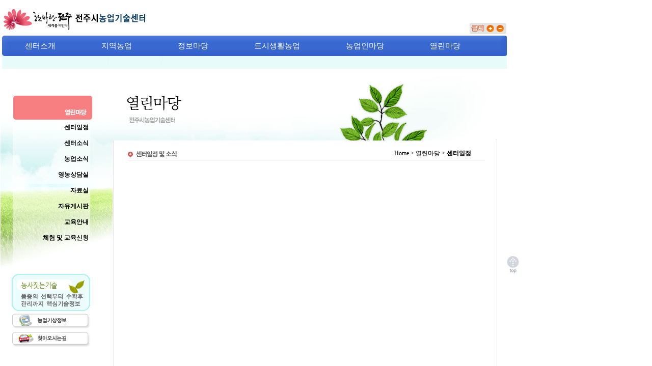

--- FILE ---
content_type: text/html;charset=UTF-8
request_url: https://nongup.jeonju.go.kr/sub5/sub1Content.jsp?table_name=diary_user&year=2024&month=7&day=29&no=0&user_id=guest&user_code=abcd
body_size: 33889
content:



 





<link href="/css/sub.css" rel="stylesheet" type="text/css" />
 
<html>
<head>
<meta http-equiv="X-UA-Compatible" content="IE=edge">
<title>전주시 농업기술센터 - 열린마당-센터일정 및 소식</title></head>
<body>
   



	<script type="text/javascript" src="/js/jquery-1.10.2.min.js"></script>
	<script type="text/javascript" src="/js/jquery.als-1.1.min.js"></script>
<style>
@CHARSET "UTF-8";
.style1 {color: #FFFFFF}
body {
	margin-left: 0px;
	margin-top: 0px;
	margin-right: 0px;
	margin-bottom: 0px;
}
#logo {
	position:absolute;
	left:7px;
	top:8px;
	width:222px;
	height:63px;
	z-index:1;
}
#top {
	position:absolute;
	left:870px;
	top:21px;
	height:22px;
	z-index:2;
}
#zoomin {
	position:absolute;
	left:922px;
	top:45px;
	width:72px;
	height:30px;
	z-index:2;
}
#topmenu {
	position:absolute;
	left:4px;
	top:70px;
	width:998px;
	height:40px;
	z-index:3;
}

	div.clearFix{position:relative; width:998px; height:65px; background:url('https://nongup.jeonju.go.kr/swf/topmenu.jpg') no-repeat; overflow:hidden;}
	div.clearFix ul{overflow: hidden;padding: 0;margin: 0;}
	div.clearFix li{float:left;margin: 0px 45px;list-style:none;}
	div.clearFix li a{color:#fff;font-size: 15px;text-decoration:none;z-index:999;display: block;height: 40px;box-sizing: border-box;padding-top: 11px;}
	div.clearFix ul ul.subNavi{position:absolute;top: 40px;left: 35px;}
	div.clearFix li li{margin: 0px 10px;}
	div.clearFix li li a{color:#333;font-size: 12px;height: 26px;padding-top: 4px;}
	div.clearFix #sm03 li{margin:0 6px;}
	div.clearFix #sm04{left: 374px;}
	div.clearFix #sm05{left: 378px;}
	div.clearFix #sm06{left: 350px;}
</style>


<div id="divMenu" style="width:20px; height:20px; position:absolute;z-index:30;">
	<img src="/img/top.jpg" border="0" onmousedown="document.body.scrollTop=0;" onkeydown="document.body.scrollTop=0;" style="cursor:pointer" alt="위로이동">
</div>
<script>
/*팝업창*/
function moveRightEdge() {
	var yMenuFrom, yMenuTo, yOffset, timeoutNextCheck;
	yMenuFrom = parseInt(document.getElementById('divMenu').style.top,10);

	// Y축 위치 설정방법(상단으로부터 40픽셀을 의미)
	yMenuTo = document.body.scrollTop + 500;
	timeoutNextCheck = 500;
	if (yMenuFrom != yMenuTo) {
		yOffset = Math.ceil(Math.abs(yMenuTo - yMenuFrom) / 20);
		if (yMenuTo < yMenuFrom)
		yOffset = -yOffset;
		document.getElementById('divMenu').style.top = parseInt (document.getElementById('divMenu').style.top, 10) + yOffset;
		timeoutNextCheck = 10;
	}
	setTimeout ("moveRightEdge()", timeoutNextCheck);
}
function setRightX() {
	// X축 위치 설정방법 1(가운데 정렬의 경우에 적용가능, 화면의 중심에서부터 오른쪽으로 10픽셀을 의미)
	//document.getElementById('divMenu').style.left = document.body.clientWidth/2 + 800/2 + 10;

	// X축 위치 설정방법 2(왼쪽 정렬의 경우에 적용가능, 800픽셀을 의미)
	 document.getElementById('divMenu').style.left = 995;
	moveRightEdge();
}

function setRightY() {
	document.getElementById('divMenu').style.top = document.body.scrollTop + 0;
	document.getElementById('divMenu').style.visibility = "visible";
	setRightX();
}
setRightY();
</script>
<noscript><p>팝업창</p></noscript>
<script for="window" event="onresize">/*위로가기*/setRightX();</script>
<noscript>위로가기</noscript>

<div id="logo">
  <table border="0" cellspacing="0" cellpadding="0" summary="">
    <tr>
      <td><a href="/"><img src="/img/logo.gif" alt="전주시농업기술센터로고" width="291" height="56" border="0"/></a></td>
    </tr>
  </table>
</div>

<div id="top">
	<table border="0" cellspacing="0" cellpadding="0" summary="">
	<tr>
		<!--td><a href="/"><img src="/img/htop_1.gif" alt="홈" width="32" height="13" border="0"/></a></td-->
		
			<!--<td><a href="https://nongup.jeonju.go.kr/login/loginContent.jsp"><img src="/img/htop_2.gif" alt="로그인" width="38" height="13" border="0" /></a></td>
			<td><img src="/img/htop_4.gif" alt="사이트맵" width="52" height="13" border="0" onmousedown="window.open('/sitemap/sitemap.html', 'sitemap', 'width=1020,height=480')" onkeydown="window.open('/sitemap/sitemap.html', 'sitemap', 'width=1020,height=480')"/></td>-->
		
	   </tr>
	</table>
</div>
<div id="zoomin">
<img src="/module/img/font.gif" alt="글자확대축소" width="72" height="22" border="0" usemap="#MapZoom">
</div>
<div id="topmenu">
	<div id="gnbArea" class="clearFix">
		<ul class="mainNavi">
			<li><a href="/sub1/sub1Content.jsp?cate_no=179">센터소개</a>
				<ul id="sm01" class="subNavi clearFix">
					<li><a href="/sub1/sub1Content.jsp?cate_no=179">인사말</a></li>
					<li><a href="/sub1/sub1Content.jsp?cate_no=180">연혁</a></li>
					<li><a href="/sub1/sub1Content.jsp?cate_no=181">현황</a></li>
					<li><a href="/sub1/sub1Content.jsp?cate_no=182">조직구성</a></li>
					<li><a href="/sub1/sub1Content.jsp?cate_no=183">오시는길</a></li>
				</ul>
			</li>
			<li><a href="/sub2/sub2Content.jsp?cate_no=184">지역농업</a>
				<ul id="sm02" class="subNavi clearFix">
					<li><a href="/sub2/sub2Content.jsp?cate_no=184">주요사업</a></li>
					<li><a href="/sub2/sub2Content.jsp?cate_no=220&cate_noTop=27">테마가있는농촌마을</a></li>
					<li><a href="/sub2/sub2Content.jsp?cate_no=186">사이버농산물홍보관</a></li>
					<li><a href="/sub2/sub2Content.jsp?cate_no=187">농업지표</a></li>
					<li><a href="/sub2/sub2Content.jsp?cate_no=189">친환경농법현황</a></li>
				</ul>
			</li>
			<li><a href="/sub3/sub3Content.jsp?cate_no=191">정보마당</a>
				<ul id="sm03" class="subNavi clearFix">
					<li><a href="/sub3/sub3Content.jsp?cate_no=191">농사짓는기술</a></li>
					<li><a href="/sub3/subCContent.jsp">주간농사정보</a></li>
					<li><a href="/sub3/subBContent.jsp">병해충발생정보</a></li>
					<li><a href="/sub3/sub3Content.jsp?cate_no=194">농가컨설팅</a></li>
					<li><a href="/sub3/sub3Content.jsp?cate_no=195">농축산물소득정보</a></li>
					<li><a href="/sub3/sub3Content.jsp?cate_no=196">전국농축산물가격</a></li>
					<li><a href="/sub3/sub3Content.jsp?cate_no=198">토양검정결과보기</a></li>
					<li><a href="/sub3/sub3Content.jsp?cate_no=199">정부보급종자</a></li>
					<li><a href="/sub3/sub3Content.jsp?cate_no=277&cate_title=병해충검색">병해충검색</a></li>
					<li><a href="/sub3/sub3Content.jsp?cate_no=283&cate_title=농가경영관리프로그램">농가경영관리프로그램</a></li>
				</ul>
			</li>
			<li><a href="/sub6/sub6Content.jsp?cate_no=279">도시생활농업</a>
				<ul id="sm04" class="subNavi clearFix">
					<li><a href="/sub6/sub6Content.jsp?cate_no=279">텃밭가꾸기</a></li>
					<li><a href="/sub6/sub6Content.jsp?cate_no=230">텃밭작물재배요령</a></li>
					<li><a href="/sub6/sub6Content.jsp?cate_no=280">도시농업 체험농장</a></li>
				</ul>
			</li>
			<li><a href="/sub4/sub4Content.jsp?cate_no=226&cate_noTop=526">농업인마당</a>
				<ul id="sm05" class="subNavi clearFix">
					<li><a href="/sub4/sub4Content.jsp?cate_no=226&cate_noTop=526">농업인단체</a></li>
					<li><a href="/sub4/sub4Content.jsp?cate_no=253&cate_noTop=527">품목별연구모임</a></li>
					<li><a href="/sub4/subCContent.jsp">농업과학기술동영상</a></li>
					<li><a href="/sub4/subBContent.jsp">농업인홍보마당</a></li>
				</ul>
			</li>
			<li><a href="/sub5/sub1Content.jsp">열린마당</a>
				<ul id="sm06" class="subNavi clearFix">
					<li><a href="/sub5/sub1Content.jsp">센터일정</a></li>
					<li><a href="/sub5/sub1CContent.jsp">센터소식</a></li>
					<li><a href="/sub5/sub8Content.jsp">농업소식</a></li>
					<li><a href="/sub5/sub2Content.jsp">영농상담실</a></li>
					<li><a href="/sub5/sub3Content.jsp">자료실</a></li>
					<li><a href="/sub5/sub4Content.jsp">자유게시판</a></li>
					<li><a href="/sub5/sub5BContent.jsp">교육안내</a></li>
					<li><a href="/sub5/sub5Content.jsp">체험및교육신청</a></li>
				</ul>
			</li>
		</ul>
	</div>
	<script>
	$(function() {
		$(".mainNavi > li").removeClass("on");
		$(".subNavi").css("display","none");
		$(".mainNavi > li").mouseover(function() {
			$(".subNavi").css("display","none");
			$(".mainNavi > li").removeClass("on");
			$(this).addClass("on");
			_idx = $(this).index() + 1;
			$("#sm0"+_idx).css("display","block");
		});
		$(".mainNavi > li").mouseleave(function() {
			$(".mainNavi > li").removeClass("on");
			$(".subNavi").css("display","none");
		});
	});
	</script>
 </div>
 <!--
<map name="MapZoom" id="MapZoom">
<area shape="rect" coords="33,3,50,20" href="#"  onkeypress="zoomUtil('plus',event)" onClick="zoomUtil('plus',event);return false;" alt="글씨크게">
<area shape="rect" coords="51,4,68,20" href="#" onKeyPress="zoomUtil('minus',event)" onClick="zoomUtil('minus',event);return false;" alt="글씨축소">
</map>
-->
<map name="MapZoom" id="MapZoom">
<area shape="rect" coords="33,3,50,20" href="#"  onkeypress="zoomIn()" onClick="zoomIn();return false;" alt="글씨크게">
<area shape="rect" coords="51,4,68,20" href="#" onKeyPress="zoomOut()" onClick="zoomOut();return false;" alt="글씨축소">
</map>
<script>
/**
	 * ===================================================================================
	 * = 페이지 확대/축소
	 * ===================================================================================
	 */
	 var Browser = { a : navigator.userAgent.toLowerCase() }
	Browser = {
		ie : false,
		ie6 : Browser.a.indexOf("msie 6") != -1,
		ie7 : Browser.a.indexOf("msie 7") != -1,
		ie8 : Browser.a.indexOf("msie 8") != -1,
		opera : !!window.opera,
		safari : Browser.a.indexOf("safari") != -1,
		safari3 : Browser.a.indexOf("applewebkit/5") != -1,
		mac : Browser.a.indexOf("mac") != -1,
		chrome : Browser.a.indexOf("chrome") != -1,
		firefox : Browser.a.indexOf("firefox") != -1
	}
	var nowZoom = 100;	// 현재비율
	var maxZoom = 120;	// 최대비율
	var minZoom = 80;	// 최소비율

	document.onkeypress = getKey;	// +, - 키를 입력하면 화면 확대, 축소
	function getKey(keyStroke){
		isNetscape = (document.layers);
		eventChooser = (isNetscape) ? keyStroke.which : event.keyCode;
		which = String.fromCharCode(eventChooser).toLowerCase();
		which2 = eventChooser;

		var el = event.srcElement;

		if((el.tagName != "INPUT") && (el.tagName != "TEXTAREA")) {
			if(which == "+") {
				zoomIn();
			} else if (which == "-") {
				zoomOut();
			}
		}
	}

    	// 확대 이벤트
	function zoomIn(){
		if(Browser.firefox) {
			alert("파이어폭스는 화면크기 기능을 지원하지 않습니다.\n브라우저 내의 확대/축소 기능을 이용하시기 바랍니다.");
			return;
		}
		if(nowZoom < maxZoom) {
			nowZoom += 5;	// 5%씩 zoomIn
		} else {
			alert("더이상 확대되지 않습니다.");
			return;
		}
		//$("#now_zoom").html(nowZoom+"%");
		document.body.style.zoom = nowZoom + "%";
	}

	// 축소 이벤트
	function zoomOut(){
		if(Browser.firefox) {
			alert("파이어폭스는 화면크기 기능을 지원하지 않습니다.\n브라우저 내의 확대/축소 기능을 이용하시기 바랍니다.");
			return;
		}
		if(nowZoom > minZoom) {
			nowZoom -= 5;	// 5%씩 zoomOut
		} else {
			alert("더이상 축소되지 않습니다.");
			return;
		}
		//$("#now_zoom").html(nowZoom+"%");
		document.body.style.zoom = nowZoom + "%";
	}

</script>
 <script>
function funcZoom(param){
	if(document.body.style.zoom==null || document.body.style.zoom==""){
		zoomStat = 100;
	}

	if(param=="plus"){
		zoomStat = zoomStat + 10;
	}else{
		zoomStat = zoomStat - 10;
	}

	if(zoomStat > 140){
		zoomStat = 140;
	}

	if(zoomStat < 60){
		zoomStat = 60;
	}

	if( zoomStat == 100 ) {
	} else {
	}

	//document.getElementById("Utility").style.left = (870*(zoomStat/100))+"px";
	document.body.style.zoom = zoomStat+"%";
}

/*
 글자확대축소
---------------------------------------------------------------*/
var currentFontSize = 2;

function zoomUtil(state, e){
	//IE인 경우
	if( navigator.userAgent.toLowerCase().indexOf("msie") != -1 ) {
		funcZoom(state);
	} else {
        	var idx;
        	var arrFontSize = new Array();

		arrFontSize[0] = "xx-small";
		arrFontSize[1] = "x-small";
		arrFontSize[2] = "small";
		arrFontSize[3] = "medium";
		arrFontSize[4] = "large";
		arrFontSize[5] = "x-large";
		arrFontSize[6] = "xx-large";

		if(isAccess(e)) {
			if (state == "plus") {

	                        if (currentFontSize < 6 ) {
	                                idx = currentFontSize + 1;
	                                currentFontSize = idx;
	                        } else idx = currentFontSize;

	                } else if (state == "default") {
	                        idx = 2;
	                        currentFontSize = idx;
	                } else if (state == "minus") {

	                        if ( currentFontSize >= 1) {
	                                idx = currentFontSize - 1;
	                                currentFontSize = idx;
	                        } else idx = currentFontSize;
	                }
	        }

	        document.body.style.fontSize = arrFontSize[idx];
	        return false;
	}
}
</script>

     	<div id="leftbn">
        	





 
  <table border="0" cellspacing="0" cellpadding="0" summary="">
    <tr>
      <td height="80"><img src="/sub5/img/left0.gif" width="220" height="99" alt="열린마당" /></td>
    </tr>
    <tr>
      <td height="544" valign="top" background="/sub5/img/leftbg.gif" align="center">


<!-- 메뉴디자인 상단 끝-->
<table width="62%" border="0" cellpadding="0" cellspacing="0" summary="">


	
		<tr><!-- 하위메뉴-->			
			<td align="right">
			

				<table border="0" cellpadding="2" cellspacing="3" summary="">
				<tr>
				<td width="100%" height="25">
						
							<a href="/sub5/sub1Content.jsp"><b>센터일정</b></a>
						
				</td>
				</tr>
				</table>
					
			
		

		<!-- 끝 -->
		</td>		
		</tr>

		
		<tr><!-- 하위메뉴-->			
			<td align="right">
			

				<table border="0" cellpadding="2" cellspacing="3" summary="">
				<tr>
				<td width="100%" height="25">
						
							<a href="/sub5/sub1CContent.jsp"><b>센터소식</b></a>
						
				</td>
				</tr>
				</table>
					
			
		

		<!-- 끝 -->
		</td>		
		</tr>

		
		<tr><!-- 하위메뉴-->			
			<td align="right">
			

				<table border="0" cellpadding="2" cellspacing="3" summary="">
				<tr>
				<td width="100%" height="25">
						
							<a href="/sub5/sub8Content.jsp"><b>농업소식</b></a>
						
				</td>
				</tr>
				</table>
					
			
		

		<!-- 끝 -->
		</td>		
		</tr>

		
		<tr><!-- 하위메뉴-->			
			<td align="right">
			

				<table border="0" cellpadding="2" cellspacing="3" summary="">
				<tr>
				<td width="100%" height="25">
						
							<a href="/sub5/sub2Content.jsp"><b>영농상담실</b></a>
						
				</td>
				</tr>
				</table>
					
			
		

		<!-- 끝 -->
		</td>		
		</tr>

		
		<tr><!-- 하위메뉴-->			
			<td align="right">
			

				<table border="0" cellpadding="2" cellspacing="3" summary="">
				<tr>
				<td width="100%" height="25">
						
							<a href="/sub5/sub3Content.jsp"><b>자료실</b></a>
						
				</td>
				</tr>
				</table>
					
			
		

		<!-- 끝 -->
		</td>		
		</tr>

		
		<tr><!-- 하위메뉴-->			
			<td align="right">
			

				<table border="0" cellpadding="2" cellspacing="3" summary="">
				<tr>
				<td width="100%" height="25">
						
							<a href="/sub5/sub4Content.jsp"><b>자유게시판</b></a>
						
				</td>
				</tr>
				</table>
					
			
		

		<!-- 끝 -->
		</td>		
		</tr>

		
		<tr><!-- 하위메뉴-->			
			<td align="right">
			

				<table border="0" cellpadding="2" cellspacing="3" summary="">
				<tr>
				<td width="100%" height="25">
						
							<a href="/sub5/sub5BContent.jsp"><b>교육안내</b></a>
						
				</td>
				</tr>
				</table>
					
			
		

		<!-- 끝 -->
		</td>		
		</tr>

		
		<tr><!-- 하위메뉴-->			
			<td align="right">
			

				<table border="0" cellpadding="2" cellspacing="3" summary="">
				<tr>
				<td width="100%" height="25">
						
							<a href="/sub5/sub5Content.jsp"><b>체험 및 교육신청</b></a>
						
				</td>
				</tr>
				</table>
					
			
		

		<!-- 끝 -->
		</td>		
		</tr>

	

</table>

 <br />
        <br />
        <br />
        <table width="81%" border="0" align="center" cellspacing="0" summary="">
          <tr>
            <td><a href="/sub3/sub3Content.jsp?cate_no=191"><img src="/sub5/img/bn1.gif" alt="농사짓는기술" width="154" height="73" border="0" /></a></td>
          </tr>
          <tr>
            <td><a href="http://weather.rda.go.kr/" target="_blank"><img src="/sub5/img/bn2.gif" alt="농업기상정보" width="154" height="34" border="0" /></a></td>
          </tr>
          <tr>
            <td><a href="/sub1/sub1Content.jsp?cate_no=183"><img src="/sub5/img/bn3.gif" alt="찾아오시는길" width="154" height="34" border="0" /></a></td>
          </tr>
        </table></td>
    </tr>
  </table>     
		</div>
<div id="mainimg">
  <table border="0" cellspacing="0" cellpadding="0" summary="">
    <tr>
      <td><td align="right"><img src="img/sub06.jpg" alt="사람의 도시, 품격의 도시 전주시 농업기술센터" />
<!--<script src="/Scripts/AC_RunActiveContent.js" type="text/javascript">/*메인플래쉬*/</script><noscript>메인플래쉬</noscript>
<script type="text/javascript">
/*메인플래쉬*/
AC_FL_RunContent( 'codebase','http://download.macromedia.com/pub/shockwave/cabs/flash/swflash.cab#version=9,0,28,0','width','754','height','140','src','/swf/s6','quality','high','pluginspage','http://www.adobe.com/shockwave/download/download.cgi?P1_Prod_Version=ShockwaveFlash','movie','/swf/s6' ); //end AC code
</script><noscript>메인플래쉬</noscript>  -->
      </td>
    </tr>
  </table>
</div> 
<div style="position:absolute; top:292px; left:525px; width:400px; height:30px;z-index:16;" align="right" ><a href=/>Home</a>  <a href=/sub5/sub1Content.jsp> > 열린마당</a> <a href=/sub5/sub1Content.jsp>  > <b>센터일정<b></a></div>
<div>
    <div id="apDiv1_">
  <table width="754" border="0" cellpadding="0" cellspacing="1" bgcolor="e8e8e8" summary="">
    <tr>
      <td><table width="100%" border="0" cellspacing="0" cellpadding="10" summary="">
        <tr>
          <td height="500" valign="top" bgcolor="#FFFFFF"><img src="/sub5/img/tit1.gif" alt="센터일정및소식"/>
          <iframe src="/diary/diary_b.jsp?year=2024&month=7&day=29" frameborder="0" height="500" width="660" scrolling="no" title="센터일정및소식"></iframe>
           <!-- 내용 부분: 시작
        








<link href="/board/board.css" rel="stylesheet" type="text/css" />






<script>
	
</script>






<table width="700" border="0" cellspacing="0" cellpadding="0" summary="">
<tr>
    <td height="30" colspan="9">

    
    <div align="right"><a href="#" onkeypress="location.href='/board/list.jsp?page=1&indexPage=/sub5/sub1Content.jsp'" onClick="location.href='/board/list.jsp?page=1&indexPage=/sub5/sub1Content.jsp'">[전체목록]</a>&nbsp;&nbsp;&nbsp;&nbsp;
    <b>1-12/총:491건</b></div>
    
   </td>
</tr>

          <tr>
            <td height="24" background="/board/img/listbg.gif" width="5%"><div align="center" class="style5">번호</div></td>
            <td background="/board/img/listbg.gif"><img src="/board/img/listbgline.gif" width="6" height="25" alt=""/></td>
            <td background="/board/img/listbg.gif"><div align="center" class="style5">
            		제&nbsp;&nbsp;&nbsp;&nbsp;&nbsp;&nbsp;&nbsp;&nbsp;&nbsp;&nbsp;목</div></td>
            <td background="/board/img/listbg.gif"><img src="/board/img/listbgline.gif" width="6" height="25"  alt=""/></td>
            <td background="/board/img/listbg.gif" width="10%"><div align="center" class="style5">작성자</div></td>
            <td background="/board/img/listbg.gif"><img src="/board/img/listbgline.gif" width="6" height="25"  alt=""/></td>
            <td background="/board/img/listbg.gif" width="15%"><div align="center" class="style5">작성일</div></td>
            <td background="/board/img/listbg.gif"><img src="/board/img/listbgline.gif" width="6" height="25"  alt=""/></td>
            <td background="/board/img/listbg.gif" width="5%"><div align="center" class="style5">조회</div></td>
          </tr>





 <tr>
            <td height="25"><div align="center">			 

[공지]

</div></td>
            <td>&nbsp;</td>




			 <td align="left" valign="middle">&nbsp;<a href="javascript:goView(7102)">2025년 신기술 접목 차세대 영농인(4-H) 육성 지원사업 사업대상 기준 변경 공고</a></td>





            <td>&nbsp;</td>
            <td><div align="center">농업기술센터</div></td>
            <td>&nbsp;</td>
            <td><div align="center">2025-01-15 16:09:39.0</div></td>
            <td>&nbsp;</td>
            <td><div align="center">170</div></td>
</tr>

 <tr>
            <td height="25"><div align="center">			 

[공지]

</div></td>
            <td>&nbsp;</td>




			 <td align="left" valign="middle">&nbsp;<a href="javascript:goView(7100)">	2025년도 농업기술보급 지원(시범)사업 공고</a></td>





            <td>&nbsp;</td>
            <td><div align="center">농업기술센터</div></td>
            <td>&nbsp;</td>
            <td><div align="center">2025-01-02 10:22:37.0</div></td>
            <td>&nbsp;</td>
            <td><div align="center">412</div></td>
</tr>

 <tr>
            <td height="25"><div align="center">			 

[공지]

</div></td>
            <td>&nbsp;</td>




			 <td align="left" valign="middle">&nbsp;<a href="javascript:goView(7086)">2025년도 「도시농업공동체」 등록 안내</a></td>





            <td>&nbsp;</td>
            <td><div align="center">기술센터</div></td>
            <td>&nbsp;</td>
            <td><div align="center">2024-09-20 18:00:44.0</div></td>
            <td>&nbsp;</td>
            <td><div align="center">183</div></td>
</tr>

 <tr>
            <td height="25"><div align="center">			 

[공지]

</div></td>
            <td>&nbsp;</td>




			 <td align="left" valign="middle">&nbsp;<a href="javascript:goView(6694)">2024년 과수세균병(화상병·가지검은마름병) 방제계획 공고</a></td>





            <td>&nbsp;</td>
            <td><div align="center">농업기술센터</div></td>
            <td>&nbsp;</td>
            <td><div align="center">2024-05-02 16:07:16.0</div></td>
            <td>&nbsp;</td>
            <td><div align="center">94</div></td>
</tr>

 <tr>
            <td height="25"><div align="center">			 

[공지]

</div></td>
            <td>&nbsp;</td>




			 <td align="left" valign="middle">&nbsp;<a href="javascript:goView(6489)">과수화상병 예방을 위한 사과·배나무 약제살포 요령</a></td>





            <td>&nbsp;</td>
            <td><div align="center">농업기술센터</div></td>
            <td>&nbsp;</td>
            <td><div align="center">2024-03-28 11:21:16.0</div></td>
            <td>&nbsp;</td>
            <td><div align="center">280</div></td>
</tr>

 <tr>
            <td height="25"><div align="center">			 

[공지]

</div></td>
            <td>&nbsp;</td>




			 <td align="left" valign="middle">&nbsp;<a href="javascript:goView(5325)">농업기계 임대사업 운송서비스 시행 안내</a></td>





            <td>&nbsp;</td>
            <td><div align="center">기술센터</div></td>
            <td>&nbsp;</td>
            <td><div align="center">2020-09-03 15:27:37.0</div></td>
            <td>&nbsp;</td>
            <td><div align="center">630</div></td>
</tr>

 <tr>
            <td height="25"><div align="center">			 

 491</div></td>
            <td>&nbsp;</td>




			 <td align="left" valign="middle">&nbsp;<a href="javascript:goView(7356)">2025년 우리밀 채종포 지원사업 공고</a></td>





            <td>&nbsp;</td>
            <td><div align="center">기술센터</div></td>
            <td>&nbsp;</td>
            <td><div align="center">2025-09-10 11:08:18.0</div></td>
            <td>&nbsp;</td>
            <td><div align="center">16</div></td>
</tr>

 <tr>
            <td height="25"><div align="center">			 

 490</div></td>
            <td>&nbsp;</td>




			 <td align="left" valign="middle">&nbsp;<a href="javascript:goView(7305)">2026년 청년 농산업 아이디어 사업공모</a></td>





            <td>&nbsp;</td>
            <td><div align="center">기술센터</div></td>
            <td>&nbsp;</td>
            <td><div align="center">2025-06-23 10:52:06.0</div></td>
            <td>&nbsp;</td>
            <td><div align="center">35</div></td>
</tr>

 <tr>
            <td height="25"><div align="center">			 

 489</div></td>
            <td>&nbsp;</td>




			 <td align="left" valign="middle">&nbsp;<a href="javascript:goView(7232)">2025년 농업인 스마트팜 시설 지원사업 신청 재공고(3차)</a></td>





            <td>&nbsp;</td>
            <td><div align="center">농업기술센터</div></td>
            <td>&nbsp;</td>
            <td><div align="center">2025-05-02 10:17:13.0</div></td>
            <td>&nbsp;</td>
            <td><div align="center">77</div></td>
</tr>

 <tr>
            <td height="25"><div align="center">			 

 488</div></td>
            <td>&nbsp;</td>




			 <td align="left" valign="middle">&nbsp;<a href="javascript:goView(7226)">2025년 치유농업 운영자 역량강화 교육 희망자 모집(~4.28.까지)</a></td>





            <td>&nbsp;</td>
            <td><div align="center">농업기술센터</div></td>
            <td>&nbsp;</td>
            <td><div align="center">2025-04-14 16:48:35.0</div></td>
            <td>&nbsp;</td>
            <td><div align="center">61</div></td>
</tr>

 <tr>
            <td height="25"><div align="center">			 

 487</div></td>
            <td>&nbsp;</td>




			 <td align="left" valign="middle">&nbsp;<a href="javascript:goView(7116)">2025년 치유농업 유관기관 연계 치유프로그램 활성화 시범사업 참여기관 모집 안내</a></td>





            <td>&nbsp;</td>
            <td><div align="center">농업기술센터</div></td>
            <td>&nbsp;</td>
            <td><div align="center">2025-03-17 09:35:42.0</div></td>
            <td>&nbsp;</td>
            <td><div align="center">58</div></td>
</tr>

 <tr>
            <td height="25"><div align="center">			 

 486</div></td>
            <td>&nbsp;</td>




			 <td align="left" valign="middle">&nbsp;<a href="javascript:goView(7115)">2025년 치유농업 유관기관 연계 치유프로그램 활성화 시범사업 치유프로그램 운영자 모집 안내</a></td>





            <td>&nbsp;</td>
            <td><div align="center">농업기술센터</div></td>
            <td>&nbsp;</td>
            <td><div align="center">2025-03-04 10:23:14.0</div></td>
            <td>&nbsp;</td>
            <td><div align="center">62</div></td>
</tr>


<tr>
   <td height="11" colspan="9" background="img/line.gif"></td>
</tr>
<tr>
  <td height="25" colspan="9">
<div align="center">
      <table width=98% border="0" cellspacing="0" cellpadding="0" summary="">
        <tr>
          <td width="95%">
					<div align="center" class="paging">
					<script>/*센터일정*/
					function goPage(pageNo) {
					    document.move.action = "/board/list.jsp";
					    document.move.page.value = pageNo;
					    document.move.submit();
					}
					function goView(board_id,pageNo) {
					    document.move.action = "/board/read.jsp";
					    document.move.board_id.value = board_id;
					    document.move.page.value = 1;
					    document.move.submit();
					}
					function goAdminView(board_id,pageNo) {
					    document.move.action = "/manager/board/read.jsp";
					    document.move.board_id.value = board_id;
					    document.move.page.value = 1;
					    document.move.submit();
					}
					function goPass(board_id,pageNo) {
					    document.move.action = "/board/passForm.jsp";
					    document.move.board_id.value = board_id;
					    document.move.page.value = 1;
					    document.move.submit();
					}
					</script><noscript><a href="/sub5/sub1Content.jsp">센터일정</a></noscript>
					
					
					

					
					    
					    
					    

					    
					    
  				 	    
						    
						        
						            <a href="javascript:goPage(1)" class="on">[1]</a>
						        
						        
						    
						
						    
						        
						        
						            <a href="javascript:goPage(2)">[2]</a>
						        
						    
						
						    
						        
						        
						            <a href="javascript:goPage(3)">[3]</a>
						        
						    
						
						    
						        
						        
						            <a href="javascript:goPage(4)">[4]</a>
						        
						    
						
						    
						        
						        
						            <a href="javascript:goPage(5)">[5]</a>
						        
						    
						
						    
						        
						        
						            <a href="javascript:goPage(6)">[6]</a>
						        
						    
						
						    
						        
						        
						            <a href="javascript:goPage(7)">[7]</a>
						        
						    
						
						    
						        
						        
						            <a href="javascript:goPage(8)">[8]</a>
						        
						    
						
						    
						        
						        
						            <a href="javascript:goPage(9)">[9]</a>
						        
						    
						
						    
						        
						        
						            <a href="javascript:goPage(10)">[10]</a>
						        
						    
						
						    
						        
						        
						            <a href="javascript:goPage(11)">[11]</a>
						        
						    
						

					    
					        <a href="javascript:goPage(11)"><img src="/board/img/next.gif" width="12" height="11" border="0" alt="다음보기"/></a>
					    
					
					</div>

			    &nbsp;</td>
			    <td align="right">
			    		<div>
					    
					    
					    </div>
				</td>
			  </tr>
</table>

</div>
    </td>
  </tr>
<tr>
   <td height="11" colspan="9" background="img/line.gif"></td>
</tr>
 <tr>
  <td height="40" colspan="9">
			<form name="search" action="/board/list.jsp" method="post">
			<div align="left">
                <table border="0" cellpadding="0" cellspacing="0">
                  <tr>
                    <td height="26"  valign="middle"> <input type="checkbox" name="search_cond" value="title" style="border: 0px">제목
						<input type="checkbox" name="search_cond" value="name" style="border: 0px">이름&nbsp;&nbsp;
					</td>
                     <td valign="middle"><input name="search_key" type="text" id="textfield" size="15" /></td>
                     <td valign="bottom">&nbsp;<input type="image" src="/board/img/search2.gif" border="0" alt="검색" style="border: 0px"/></td>
                     </tr>
                </table>
			</div>
 	<input type="hidden" name="board_table" value="board">
    <input type="hidden" name="boardMode" value="board">
    <input type="hidden" name="indexPage" value="/sub5/sub1Content.jsp">
    <input type="hidden" name="admin_table" value="board">
			</form>
</td>
   </tr>
</table>

<form name="move" method="post">
    <input type="hidden" name="board_id" value="">
    <input type="hidden" name="board_table" value="board">
    <input type="hidden" name="boardMode" value="board">
    <input type="hidden" name="indexPage" value="/sub5/sub1Content.jsp">
    <input type="hidden" name="admin_table" value="board">
    <input type="hidden" name="page" value="1">
    
    
    
</form>


         내용 부분: 끝 -->
         
          </td>
        </tr>
      </table></td>
    </tr>
  </table>
    </div><br />
    
  <table width="50%" border="0" cellspacing="0" cellpadding="0" style="left:0px;"> 
    <tr>
      <td><img src="http://nongup.jeonju.go.kr/img/footer.gif" width="1003" height="123" border="0" usemap="#Map2" alt="Copyright 2009 ���ֽó������� All Right Reserved"/></td>
    </tr>
  </table> 
  <map name="Map2" id="Map2">
  <area shape="rect" coords="572,11,633,32" href="#" onmousedown="window.open('/sitemap/sitemap.html', 'sitemap', 'width=1020,height=480')" onKeyDown="window.open('/sitemap/sitemap.html', 'sitemap', 'width=1020,height=480')" alt="����Ʈ��" />
<area shape="rect" coords="450,11,567,33" href="/info/joinPin.jsp" alt="����������ȣ��å"/>
<area shape="rect" coords="339,10,444,32" href="/info/joinPin.jsp" alt="�̸��Ϲ��ܼ���ź�"/>
</map>

</div>

</body>
</html>


--- FILE ---
content_type: text/css
request_url: https://nongup.jeonju.go.kr/css/sub.css
body_size: 1902
content:
@CHARSET "UTF-8";
BODY,P,blockquote,td,br {FONT-SIZE:9pt; line-height:14pt; color: #000000}
 
 a:link {text-decoration:none;color:#000000; font-size: 9pt}
 a:visited {text-decoration:none;color:#000000; font-size: 9pt}
 a:hover {color:#000000;text-decoration:none;font-size: 9pt}
 
.dot1 {  font-family: "돋움", "돋움체", "바탕", "바탕체"; font-size: 9pt; font-style: normal; color: #8D8D8D}
.dot2 { font-family: "돋움", "돋움체", "바탕", "바탕체"; font-size: 9pt; font-style: normal; color: #5d5d5d}
.title1 {  font-family: "굴림", "굴림체", "돋움", "돋움체", "바탕", "바탕체"; font-size: 9pt; color: #666666}
.style1 {color: #FFFFFF}
body {
	margin-left: 0px;
	margin-top: 0px;
	margin-right: 0px;
	margin-bottom: 0px;
}
#leftmenu {
	position:absolute;
	left:3px;
	top:272px;
	width:219px;
	height:389px;
	z-index:7;
}
#mainimg {
	position:absolute;
	left:220px;
	top:136px;
	width:392px;
	height:141px;
	z-index:5;
}

#link {
	position:absolute;
	left:639px;
	top:633px;
	width:373px;
	height:125px;
	z-index:13;
}
#leftbn {
	position:absolute;
	left:1px;
	top:136px;
	width:215px;
	height:148px;
	z-index:4;
}
#apDiv1 {
	position:absolute;
	left:220px;
	top:271px;
	width:783px;
	height:540px;
	z-index:15;
}
#boardview {
	position:absolute;
	left:50px;
	top:50px;
	width:783px;
	height:540px;
	z-index:15;
}
#apDiv1_ { 
	margin-top: 273px;
/*	padding: 271px 0px 0px 0px; */
	margin-left:222px; 
	width:783px;
	min-height:540px;
	z-index:15;
}


#footer {
	position:relative;
	left:2px;
	top:819px;
	width:1010px;
	height:93px;
	z-index:14;
}


#rda_table{border:none;width:700px; margin-left:10px}
#rda_table th, #rda_table td{border:none;font-size:12px;padding:5px 3px}
#rda_table th{background:#9cb7be;color:#fff}
#rda_table td{color:#666666}
#rda_table td a{color:#000}

--- FILE ---
content_type: application/javascript
request_url: https://nongup.jeonju.go.kr/js/jquery.als-1.1.min.js
body_size: 8671
content:
(function(c){function m(e){if("string"===typeof e){var a=e.indexOf("_");-1!=a&&(e=e.substr(a+1))}return e}function p(e){e.preventDefault();e=m(c(this).attr("data-id"));var a=k[e];c(this).off();a.prev.off();c.fn.als("next",e)}function q(e){e.preventDefault();e=m(c(this).attr("data-id"));var a=k[e];c(this).off();a.next.off();c.fn.als("prev",e)}var k=[],h=0,t={init:function(e){this.each(function(){var a=c(this),b=a.data("als"),d=c(),b=c(),l=c(),f=c(),g=c(),j=c(),u=0,n=0,m=0,w=0,x=0,v=0,y=0,z=0,t=0,d=
c.extend({visible_items:3,scrolling_items:1,orientation:"horizontal",circular:"no",autoscroll:"no",interval:4E3,direction:"left",start_from:0},e);"no"==d.circular&&"yes"==d.autoscroll&&(d.circular="yes");(!a.attr("id")||""==a.attr("id"))&&a.attr("id","als-container_"+h);f=a.find(".als-viewport").attr("id","als-viewport_"+h);l=a.find(".als-wrapper").attr("id","als-wrapper_"+h);b=a.find(".als-item");u=b.size();d.visible_items>u&&(d.visible_items=u-1);d.scrolling_items>d.visible_items&&(d.scrolling_items=
d.visible_items-1);d.start_from>u-d.visible_items&&(d.start_from=0);g=a.find(".als-prev").attr("data-id","als-prev_"+h);j=a.find(".als-next").attr("data-id","als-next_"+h);switch(d.orientation){default:b.each(function(a){m+=c(this).outerWidth(!0);y<d.visible_items&&(n+=c(this).outerWidth(!0),y++);c(this).attr("id","als-item_"+h+"_"+a);0!=d.start_from&&(z<d.start_from&&(v+=c(this).outerWidth(!0),z++),t=d.start_from)});l.css("width",m);b.css("left",-v);f.css("width",n);l.css("height",b.outerHeight(!0));
f.css("height",b.outerHeight(!0));if("yes"==d.circular&&0!=d.start_from)for(r=0;r<d.start_from;r++){var s=b.last().position(),s=s.left+b.last().outerWidth(!0);b.eq(r).css("left",s)}break;case "vertical":if(b.each(function(a){x+=c(this).outerHeight(!0);y<d.visible_items&&(w+=c(this).outerHeight(!0),y++);c(this).attr("id","als-item_"+h+"_"+a);0!=d.start_from&&(z<d.start_from&&(v+=c(this).outerHeight(!0),z++),t=d.start_from)}),l.css("height",x),b.css("top",-v),f.css("height",w),l.css("width",b.outerWidth(!0)),
f.css("width",b.outerWidth(!0)),"yes"==d.circular&&0!=d.start_from)for(r=0;r<d.start_from;r++)s=b.last().position(),s=s.top+b.last().outerHeight(!0),b.eq(r).css("top",s)}"no"==d.circular&&(0==d.start_from&&g.css("display","none"),d.visible_items+d.start_from==u&&j.css("display","none"));a.data("als",{container:a,instance:h,options:d,viewport:f,wrapper:l,prev:g,next:j,item:b,num_items:u,wrapper_width:m,viewport_width:n,wrapper_height:x,viewport_height:w,current:t,timer:0});b=a.data("als");k[h]=b;j.on("click",
p);g.on("click",q);"yes"==d.autoscroll?(c.fn.als("start",h),l.hover(function(){c.fn.als("stop",c(this).attr("id"))},function(){c.fn.als("start",c(this).attr("id"))})):"no"==d.autoscroll&&c.fn.als("stop",h);h++;return k})},next:function(e){e=m(e);var a=k[e],b=0,b=0;switch(a.options.orientation){default:var d=0,c=0;switch(a.options.circular){default:for(b=a.current;b<a.current+a.options.scrolling_items;b++)d+=a.item.eq(b).outerWidth(!0);a.current+=a.options.scrolling_items;for(b=a.current;b<a.current+
a.options.visible_items;b++)c+=a.item.eq(b).outerWidth(!0);a.viewport.animate({width:c},600);a.item.animate({left:"-="+d},600);a.item.promise().done(function(){a.next.on("click",p);a.prev.on("click",q)});0<a.current&&a.prev.show();a.current+a.options.visible_items>=a.num_items&&a.next.hide();break;case "yes":for(var f=0,g=[],b=a.current;b<a.current+a.options.scrolling_items;b++){var j=b;b>=a.num_items&&(j=b-a.num_items);d+=a.item.eq(j).outerWidth(!0);g[f]=j;f++}a.current+=a.options.scrolling_items;
a.current>=a.num_items&&(a.current-=a.num_items);for(b=a.current;b<a.current+a.options.visible_items;b++)f=b,b>=a.num_items&&(f=b-a.num_items),c+=a.item.eq(f).outerWidth(!0);a.viewport.animate({width:c},600);a.item.animate({left:"-="+d},600);a.item.promise().done(function(){var b=a.item.last().position(),b=b.left+a.item.last().outerWidth(!0);for(k5=0;k5<g.length;k5++)0==g[k5]&&(b=a.item.last().position(),b=b.left+a.item.last().outerWidth(!0)),a.item.eq(g[k5]).css("left",b);a.next.on("click",p);a.prev.on("click",
q)})}break;case "vertical":switch(c=d=0,a.options.circular){default:for(b=a.current;b<a.current+a.options.scrolling_items;b++)d+=a.item.eq(b).outerHeight(!0);a.current+=a.options.scrolling_items;for(b=a.current;b<a.current+a.options.visible_items;b++)c+=a.item.eq(b).outerHeight(!0);a.viewport.animate({height:c},600);a.item.animate({top:"-="+d},600);a.item.promise().done(function(){a.next.on("click",p);a.prev.on("click",q)});0<a.current&&a.prev.show();a.current+a.options.visible_items>=a.num_items&&
a.next.hide();break;case "yes":f=0;g=[];for(b=a.current;b<a.current+a.options.scrolling_items;b++)j=b,b>=a.num_items&&(j=b-a.num_items),d+=a.item.eq(j).outerHeight(!0),g[f]=j,f++;a.current+=a.options.scrolling_items;a.current>=a.num_items&&(a.current-=a.num_items);for(b=a.current;b<a.current+a.options.visible_items;b++)f=b,b>=a.num_items&&(f=b-a.num_items),c+=a.item.eq(f).outerHeight(!0);a.viewport.animate({height:c});a.item.animate({top:"-="+d});a.item.promise().done(function(){var b=a.item.last().position(),
b=b.top+a.item.last().outerHeight(!0);for(k5=0;k5<g.length;k5++)0==g[k5]&&(b=a.item.last().position(),b=b.top+a.item.last().outerHeight(!0)),a.item.eq(g[k5]).css("top",b);a.next.on("click",p);a.prev.on("click",q)})}}k[e]=a;return k},prev:function(c){c=m(c);var a=k[c],b=0,b=0;switch(a.options.orientation){default:var d=0,l=0;switch(a.options.circular){default:a.current-=a.options.scrolling_items;for(b=a.current;b<a.current+a.options.scrolling_items;b++)d+=a.item.eq(b).outerWidth(!0);for(b=a.current;b<
a.current+a.options.visible_items;b++)l+=a.item.eq(b).outerWidth(!0);a.viewport.animate({width:l});a.item.animate({left:"+="+d},600);a.item.promise().done(function(){a.prev.on("click",q);a.next.on("click",p)});0>=a.current&&a.prev.hide();a.current+a.options.visible_items<a.num_items&&a.next.show();break;case "yes":var f=0,g=[];a.current-=a.options.scrolling_items;0>a.current&&(a.current+=a.num_items);for(b=a.current;b<a.current+a.options.scrolling_items;b++){var j=b;b>=a.num_items&&(j=b-a.num_items);
d+=a.item.eq(j).outerWidth(!0);g[f]=j;f++}for(b=a.current;b<a.current+a.options.visible_items;b++)f=b,b>=a.num_items&&(f=b-a.num_items),l+=a.item.eq(f).outerWidth(!0);b=a.item.first().position();b=b.left-a.wrapper_width;for(k5=0;k5<g.length;k5++)a.item.eq(g[k5]).css("left",b),0==g[k5]&&g[k5-1]==a.num_items-1&&(b=a.item.first().position(),b=b.left-a.wrapper_width,a.item.eq(g[k5-1]).css("left",b));setTimeout(function(){a.viewport.animate({width:l});a.item.animate({left:"+="+d},600);a.item.promise().done(function(){a.prev.on("click",
q);a.next.on("click",p)})},200)}break;case "vertical":var h=0,n=0;switch(a.options.circular){default:a.current-=a.options.scrolling_items;for(b=a.current;b<a.current+a.options.scrolling_items;b++)h+=a.item.eq(b).outerHeight(!0);for(b=a.current;b<a.current+a.options.visible_items;b++)n+=a.item.eq(b).outerHeight(!0);a.viewport.animate({height:n});a.item.animate({top:"+="+h},600);a.item.promise().done(function(){a.prev.on("click",q);a.next.on("click",p)});0>=a.current&&a.prev.hide();a.current+a.options.visible_items<
a.num_items&&a.next.show();break;case "yes":f=0;g=[];a.current-=a.options.scrolling_items;0>a.current&&(a.current+=a.num_items);for(b=a.current;b<a.current+a.options.scrolling_items;b++)j=b,b>=a.num_items&&(j=b-a.num_items),h+=a.item.eq(j).outerHeight(!0),g[f]=j,f++;for(b=a.current;b<a.current+a.options.visible_items;b++)f=b,b>=a.num_items&&(f=b-a.num_items),n+=a.item.eq(f).outerHeight(!0);b=a.item.first().position();b=b.top-a.wrapper_height;for(k5=0;k5<g.length;k5++)a.item.eq(g[k5]).css("top",b),
0==g[k5]&&g[k5-1]==a.num_items-1&&(b=a.item.first().position(),b=b.top-a.wrapper_height,a.item.eq(g[k5-1]).css("top",b));setTimeout(function(){a.viewport.animate({height:n},600);a.item.animate({top:"+="+h},600);a.item.promise().done(function(){a.prev.on("click",q);a.next.on("click",p)})},200)}}k[c]=a;return k},start:function(e){e=m(e);var a=k[e];0!=a.timer&&clearInterval(a.timer);switch(a.options.direction){default:a.timer=setInterval(function(){a.next.off();a.prev.off();c.fn.als("next",e)},a.options.interval);
break;case "right":case "down":a.timer=setInterval(function(){a.prev.off();a.next.off();c.fn.als("prev",e)},a.options.interval)}k[e]=a;return k},stop:function(c){c=m(c);var a=k[c];clearInterval(a.timer);k[c]=a;return k},destroy:function(){c(window).unbind(".als");h=0}};c.fn.als=function(e){if(t[e])return t[e].apply(this,Array.prototype.slice.call(arguments,1));if("object"===typeof e||!e)return t.init.apply(this,arguments);c.error("Method "+e+" does not exist on jQuery.als")}})(jQuery);